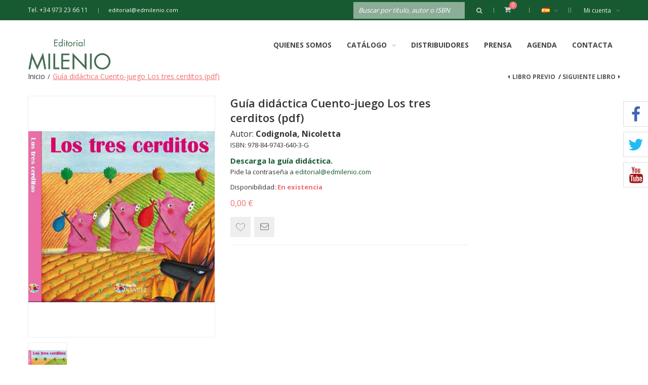

--- FILE ---
content_type: text/html; charset=UTF-8
request_url: https://www.edmilenio.com/esp/guia-didactica-cuento-juego-los-tres-cerditos-pdf.html
body_size: 17562
content:
<!DOCTYPE html>
<html xmlns="http://www.w3.org/1999/xhtml" xml:lang="es" lang="es">
<head>
<meta http-equiv="Content-Type" content="text/html; charset=utf-8" />
<title>Guía didáctica Cuento-juego Los tres cerditos (pdf)</title>
<meta name="description" content="Default Description" />
<meta name="keywords" content="Tienda online de libros, Comprar libros online, Edición de libros, Publicación de libros
" />
<meta name="robots" content="INDEX,FOLLOW" />
<meta name="viewport" content="width=device-width, initial-scale=1.0, user-scalable=no">
<link rel="icon" href="https://www.edmilenio.com/media/favicon/websites/2/favicon.ico" type="image/x-icon" />
<link rel="shortcut icon" href="https://www.edmilenio.com/media/favicon/websites/2/favicon.ico" type="image/x-icon" />
<!--[if lt IE 7]>
<script type="text/javascript">
//<![CDATA[
    var BLANK_URL = 'https://www.edmilenio.com/js/blank.html';
    var BLANK_IMG = 'https://www.edmilenio.com/js/spacer.gif';
//]]>
</script>
<![endif]-->
<link rel="stylesheet" type="text/css" href="https://www.edmilenio.com/js/calendar/calendar-win2k-1.css" />
<link rel="stylesheet" type="text/css" href="https://www.edmilenio.com/skin/frontend/tv_modern_package/tv_modern/themevast/plugin/css/jquery.fancybox.css" media="all" />
<link rel="stylesheet" type="text/css" href="https://www.edmilenio.com/skin/frontend/tv_modern_package/tv_modern/themevast/plugin/css/jquery.bxslider.css" media="all" />
<link rel="stylesheet" type="text/css" href="https://www.edmilenio.com/skin/frontend/tv_modern_package/tv_modern/bootstrap/bootstrap.css" media="all" />
<link rel="stylesheet" type="text/css" href="https://www.edmilenio.com/skin/frontend/tv_modern_package/tv_modern/bootstrap/bootstrap-theme.css" media="all" />
<link rel="stylesheet" type="text/css" href="https://www.edmilenio.com/skin/frontend/tv_modern_package/tv_modern/css/font-awesome.css" media="all" />
<link rel="stylesheet" type="text/css" href="https://www.edmilenio.com/skin/frontend/tv_modern_package/tv_modern/css/animate.css" media="all" />
<link rel="stylesheet" type="text/css" href="https://www.edmilenio.com/skin/frontend/tv_modern_package/tv_modern/css/styles.css" media="all" />
<link rel="stylesheet" type="text/css" href="https://www.edmilenio.com/skin/frontend/base/default/css/lightbox.css" media="all" />
<link rel="stylesheet" type="text/css" href="https://www.edmilenio.com/skin/frontend/base/default/css/widgets.css" media="all" />
<link rel="stylesheet" type="text/css" href="https://www.edmilenio.com/skin/frontend/tv_modern_package/tv_modern/themevast/ajaxcart/css/ajaxcart.css" media="all" />
<link rel="stylesheet" type="text/css" href="https://www.edmilenio.com/skin/frontend/tv_modern_package/tv_modern/themevast/blog/css/blog.css" media="all" />
<link rel="stylesheet" type="text/css" href="https://www.edmilenio.com/skin/frontend/tv_modern_package/tv_modern/themevast/megamenu/css/megamenu.css" media="all" />
<link rel="stylesheet" type="text/css" href="https://www.edmilenio.com/skin/frontend/tv_modern_package/tv_modern/themevast/megamenu/css/vmegamenu.css" media="all" />
<link rel="stylesheet" type="text/css" href="https://www.edmilenio.com/skin/frontend/base/default/valdecode/cookielaw/css/cookielaw.css" media="all" />
<link rel="stylesheet" type="text/css" href="https://www.edmilenio.com/skin/frontend/tv_modern_package/tv_modern/css/custom.css" media="all" />
<link rel="stylesheet" type="text/css" href="https://www.edmilenio.com/skin/frontend/tv_modern_package/tv_modern/themevast/cloudzoom/css/cloudzoom.css" media="all" />
<link rel="stylesheet" type="text/css" href="https://www.edmilenio.com/skin/frontend/tv_modern_package/tv_modern/css/print.css" media="print" />
<script type="text/javascript" src="https://www.edmilenio.com/js/prototype/prototype.js"></script>
<script type="text/javascript" src="https://www.edmilenio.com/js/lib/ccard.js"></script>
<script type="text/javascript" src="https://www.edmilenio.com/js/prototype/validation.js"></script>
<script type="text/javascript" src="https://www.edmilenio.com/js/scriptaculous/builder.js"></script>
<script type="text/javascript" src="https://www.edmilenio.com/js/scriptaculous/effects.js"></script>
<script type="text/javascript" src="https://www.edmilenio.com/js/scriptaculous/dragdrop.js"></script>
<script type="text/javascript" src="https://www.edmilenio.com/js/scriptaculous/controls.js"></script>
<script type="text/javascript" src="https://www.edmilenio.com/js/scriptaculous/slider.js"></script>
<script type="text/javascript" src="https://www.edmilenio.com/js/varien/js.js"></script>
<script type="text/javascript" src="https://www.edmilenio.com/js/varien/form.js"></script>
<script type="text/javascript" src="https://www.edmilenio.com/js/varien/menu.js"></script>
<script type="text/javascript" src="https://www.edmilenio.com/js/mage/translate.js"></script>
<script type="text/javascript" src="https://www.edmilenio.com/js/mage/cookies.js"></script>
<script type="text/javascript" src="https://www.edmilenio.com/js/themevast/jquery.min.js"></script>
<script type="text/javascript" src="https://www.edmilenio.com/js/themevast/noconflict.js"></script>
<script type="text/javascript" src="https://www.edmilenio.com/js/themevast/plugin/jquery.fancybox.pack.js"></script>
<script type="text/javascript" src="https://www.edmilenio.com/js/themevast/bootstrap/bootstrap.js"></script>
<script type="text/javascript" src="https://www.edmilenio.com/js/themevast/bootstrap/bootstrap-tooltip.js"></script>
<script type="text/javascript" src="https://www.edmilenio.com/js/themevast/themevast.js"></script>
<script type="text/javascript" src="https://www.edmilenio.com/js/thelema/honeypot.js"></script>
<script type="text/javascript" src="https://www.edmilenio.com/js/themevast/ajaxcart.js"></script>
<script type="text/javascript" src="https://www.edmilenio.com/js/themevast/plugin/jquery.bxslider.js"></script>
<script type="text/javascript" src="https://www.edmilenio.com/js/themevast/megamenu.js"></script>
<script type="text/javascript" src="https://www.edmilenio.com/js/themevast/lightbox.js"></script>
<script type="text/javascript" src="https://www.edmilenio.com/js/themevast/quickview.js"></script>
<script type="text/javascript" src="https://www.edmilenio.com/js/themevast/timer.js"></script>
<script type="text/javascript" src="https://www.edmilenio.com/js/varien/product.js"></script>
<script type="text/javascript" src="https://www.edmilenio.com/js/varien/configurable.js"></script>
<script type="text/javascript" src="https://www.edmilenio.com/js/calendar/calendar.js"></script>
<script type="text/javascript" src="https://www.edmilenio.com/js/calendar/calendar-setup.js"></script>
<script type="text/javascript" src="https://www.edmilenio.com/js/themevast/plugin/cloud-zoom.1.0.3.js"></script>
<script type="text/javascript" src="https://www.edmilenio.com/js/themevast/plugin/lightbox.js"></script>
<link href="https://www.edmilenio.com/esp/blog/rss/index/store_id/10/" title="Artículos de Prensa | Editorial MILENIO" rel="alternate" type="application/rss+xml" />
<link rel="canonical" href="https://www.edmilenio.com/esp/guia-didactica-cuento-juego-los-tres-cerditos-pdf.html" />
<!--[if lt IE 9]>
<link rel="stylesheet" type="text/css" href="https://www.edmilenio.com/skin/frontend/tv_modern_package/tv_modern/css/styles-ie.css" media="all" />
<script type="text/javascript" src="https://www.edmilenio.com/js/themevast/html5shiv.js"></script>
<script type="text/javascript" src="https://www.edmilenio.com/js/themevast/respond.min.js"></script>
<![endif]-->
<!--[if lt IE 7]>
<script type="text/javascript" src="https://www.edmilenio.com/js/lib/ds-sleight.js"></script>
<script type="text/javascript" src="https://www.edmilenio.com/skin/frontend/base/default/js/ie6.js"></script>
<![endif]-->
<link rel="stylesheet" type="text/css" href="https://www.edmilenio.com/skin/frontend/tv_modern_package/tv_modern/css/mobileresponsive.css" media="all" />

<script type="text/javascript">
//<![CDATA[
Mage.Cookies.path     = '/';
Mage.Cookies.domain   = '.www.edmilenio.com';
//]]>
</script>

<script type="text/javascript">
//<![CDATA[
optionalZipCountries = ["IE","PA","HK","MO"];
//]]>
</script>
            <!-- BEGIN GOOGLE UNIVERSAL ANALYTICS CODE -->
        <script type="text/javascript">
        //<![CDATA[
            (function(i,s,o,g,r,a,m){i['GoogleAnalyticsObject']=r;i[r]=i[r]||function(){
            (i[r].q=i[r].q||[]).push(arguments)},i[r].l=1*new Date();a=s.createElement(o),
            m=s.getElementsByTagName(o)[0];a.async=1;a.src=g;m.parentNode.insertBefore(a,m)
            })(window,document,'script','//www.google-analytics.com/analytics.js','ga');

            
ga('create', 'UA-87654142-1', 'auto');

ga('send', 'pageview');
            
        //]]>
        </script>
        <!-- END GOOGLE UNIVERSAL ANALYTICS CODE -->
    <script type="text/javascript">

    function initLightbox(){
        new Lightbox({
            fileLoadingImage: 'https://www.edmilenio.com/skin/frontend/tv_modern_package/tv_modern/themevast/cloudzoom/images/loading.gif',
            fileBottomNavCloseImage: 'https://www.edmilenio.com/skin/frontend/tv_modern_package/tv_modern/themevast/cloudzoom/images/closelabel.gif',
            overlayOpacity: 0.8,   // controls transparency of shadow overlay
            animate: true,         // toggles resizing animations
            resizeSpeed: 7,        // controls the speed of the image resizing animations (1=slowest and 10=fastest)
            borderSize: 10,
            // When grouping images this is used to write: Image # of #.
            // Change it for non-english localization
            labelImage: "Image",
            labelOf: "of"
        });
    }


    if (Prototype.Browser.IE) {
        Event.observe(window, 'load', function(){ //KB927917 fix
            initLightbox();
        });
    } else {
        document.observe("dom:loaded", function(){
            initLightbox();
        });
    }
</script>
<script type="text/javascript">//<![CDATA[
        var Translator = new Translate({"Please select an option.":"Por favor, seleccione una opci\u00f3n.","This is a required field.":"Campo requerido.","Please enter a valid number in this field.":"Por favor, escriba un n\u00famero v\u00e1lido en este campo.","Please use letters only (a-z or A-Z) in this field.":"Por favor, utilice s\u00f3lo letras (a-z \u00f3 A-Z) en este campo.","Please use only letters (a-z), numbers (0-9) or underscore(_) in this field, first character should be a letter.":"Por favor, use s\u00f3lo letras (a-z), n\u00fameros (0-9) o guiones bajos(_) en este campo. El primer car\u00e1cter debe ser una letra.","Please enter a valid phone number. For example (123) 456-7890 or 123-456-7890.":"Por favor, escriba un n\u00famero de tel\u00e9fono v\u00e1lido.","Please enter a valid date.":"Por favor, escriba una fecha v\u00e1lida.","Please enter a valid email address. For example johndoe@domain.com.":"Por favor, escriba una direcci\u00f3n de correo v\u00e1lida. Por ejemplo perez@dominio.com","Please enter 6 or more characters. Leading or trailing spaces will be ignored.":"Por favor, escriba 6 o m\u00e1s caracteres. Los espacios al principio y al final ser\u00e1n ignorados.","Please make sure your passwords match.":"Aseg\u00farese de que sus contrase\u00f1as coinciden.","Please enter a valid URL. For example http:\/\/www.example.com or www.example.com":"Por favor, escriba una URL v\u00e1lida. Por ejemplo http:\/\/www.ejemplo.com o www.ejemplo.com","Please enter a valid social security number. For example 123-45-6789.":"Por favor, escriba un n\u00famero v\u00e1lido de seguridad social.","Please enter a valid zip code. For example 90602 or 90602-1234.":"Por favor, escriba un c\u00f3digo postal v\u00e1lido.","Please enter a valid zip code.":"Por favor, escriba un c\u00f3digo postal v\u00e1lido.","Please use this date format: dd\/mm\/yyyy. For example 17\/03\/2006 for the 17th of March, 2006.":"Por favor, use este formato de fecha: dd\/mm\/aaaa. Por ejemplo, 17\/03\/2006 para 17 de marzo de 2006.","Please enter a valid $ amount. For example $100.00.":"Por favor, escriba un importe v\u00e1lido.","Please select one of the above options.":"Por favor, seleccione una de las opciones arriba.","Please select one of the options.":"Por favor, seleccione una de las opciones.","Please select State\/Province.":"Por favor, seleccione Estado\/Provincia","Please enter a number greater than 0 in this field.":"Por favor, escriba un n\u00famero mayor que 0 en este campo.","Please enter a valid credit card number.":"Por favor, escriba un n\u00famero de tarjeta de cr\u00e9dito v\u00e1lido.","Please wait, loading...":"Por favor, espere. Cargando...","Complete":"Completa","Add Products":"A\u00f1adir productos","Please choose to register or to checkout as a guest":"Por favor, elija registrarse o comprar como invitado","Please specify payment method.":"Por favor, especifique forma de pago.","Add to Cart":"Comprar","In Stock":"En existencia","Out of Stock":"Fuera de existencia"});
        //]]></script>
<link href='https://fonts.googleapis.com/css?family=Open+Sans:400,300,600,700' rel='stylesheet' type='text/css'>
<script>(function(d, s, id) {
  var js, fjs = d.getElementsByTagName(s)[0];
  if (d.getElementById(id)) return;
  js = d.createElement(s); js.id = id;
  js.src = "//connect.facebook.net/en_Us/sdk.js#xfbml=1&version=v2.4";
  fjs.parentNode.insertBefore(js, fjs);
}(document, 'script', 'facebook-jssdk'));</script>
</head>
<body class=" catalog-product-view catalog-product-view product-guia-didactica-cuento-juego-los-tres-cerditos-pdf">
<div class="wrapper">
        <noscript>
        <div class="global-site-notice noscript">
            <div class="notice-inner">
                <p>
                    <strong>JavaScript seems to be disabled in your browser.</strong><br />
                    You must have JavaScript enabled in your browser to utilize the functionality of this website.                </p>
            </div>
        </div>
    </noscript>
    <div class="page">
        
<header class="header-wrapper">
        <div class="header-quick-access">
        <div class="container">
            <div class="container-inner">
                <div class="quick-access">
                    <p class="welcome-msg">Tel. +34 973 23 66 11 </p>
                    <p class="hotline"><a href="mailto:editorial@edmilenio.com">editorial@edmilenio.com</a></p>                    <div class="header-toplinks">
                        <label class="my-account">Mi cuenta<i class="fa fa-angle-down"></i></label>
                        <ul class="links">
                        <li class="first" ><a href="https://www.edmilenio.com/esp/customer/account/" title="Mi cuenta" >Mi cuenta</a></li>
                                <li ><a href="https://www.edmilenio.com/esp/wishlist/" title="Mis deseados" >Mis deseados</a></li>
                                <li ><a href="https://www.edmilenio.com/esp/checkout/cart/" title="Mi compra" class="top-link-cart">Mi compra</a></li>
                                <li ><a href="https://www.edmilenio.com/esp/checkout/" title="Realizar Pedido" class="top-link-checkout">Realizar Pedido</a></li>
                                <li class=" last" ><a href="https://www.edmilenio.com/esp/customer/account/login/" title="Iniciar sesión" >Iniciar sesión</a></li>
                                                        <!--<li class="login-register">
                    <a href="" title=""></a>
                    </li>-->
                    </ul>
                    </div>
                    <div class="header-currency">
                                            </div>
                    <div class="header-language">
                        <div class="form-language"> 
			<div class="select-language">
		<a class="level-0" style="background-image:url('https://www.edmilenio.com/skin/frontend/base/default/images/flags/esp.png');" href="https://www.edmilenio.com/esp/guia-didactica-cuento-juego-los-tres-cerditos-pdf.html?___from_store=esp" >Español<i class="fa fa-angle-down"></i></a>
		 <ul class="sub-lang scale-zoom">
						    			    <li><a style="background-image:url('https://www.edmilenio.com/skin/frontend/base/default/images/flags/esp.png');" class="esp" href="https://www.edmilenio.com/esp/guia-didactica-cuento-juego-los-tres-cerditos-pdf.html?___from_store=esp" >Español</a></li>
						    			    <li><a style="background-image:url('https://www.edmilenio.com/skin/frontend/base/default/images/flags/eng.png');" class="eng" href="https://www.edmilenio.com/eng/guia-didactica-cuento-juego-los-tres-cerditos-pdf.html?___from_store=esp" >English</a></li>
				    </ul>
	</div>
					   
</div>
                    </div>
                    <div class="header-cart-mini">
                        <div class="topcart-mini-container">
                            <div id ="mini_cart_block">
    <div class="block-cart mini_cart_ajax">
            <div class="block-cart">
                                <div class="cart-mini-title">
                    <a class="shopping-cart" href="https://www.edmilenio.com/esp/checkout/cart/">
            
                    <span class="cart-count">0 </span>
                   
                   <span class="arrows"></span>
                    </a>
                </div>
                <div class="top-cart-content">
                                                                <p class="empty">No tiene artículos en su carrito de compras.</p>
                                        <div class="top-subtotal">Subtotal: <span class="price">0,00 €</span></div>
                                    </div>
            </div>

    </div>
</div>
<script type="text/javascript">
    var ajaxCartCfg = {
        'removeConfirm' : 'Are you sure you would like to remove this item ?',
    };
</script>
                        </div>
                    </div>
                    <form id="search_mini_form" action="https://www.edmilenio.com/esp/catalogsearch/result/" method="get">
    <div class="form-search">
        <label for="search">Search:</label>
        <input id="search" type="text" name="q" value="" class="input-text"/>
        <button type="submit" title="Buscar" class="button"><span><span><i class="fa fa-search"></i></span></span></button>
        <div id="search_autocomplete" class="search-autocomplete"></div>
        <script type="text/javascript">
        //<![CDATA[
            var searchForm = new Varien.searchForm('search_mini_form', 'search', 'Buscar por título, autor o ISBN');
            searchForm.initAutocomplete('https://www.edmilenio.com/esp/catalogsearch/ajax/suggest/', 'search_autocomplete');
        //]]>
        </script>
    </div>
</form>
                </div>
            </div>
        </div>
    </div>
    <div class="header">
        <div class="container">
            <div class="container-inner">
                <div class="page-header-content">
                    <div class="header-left-logo">
                                                <a href="https://www.edmilenio.com/esp/" title="Editorial Milenio" class="logo"><strong>Editorial Milenio</strong><img src="https://www.edmilenio.com/skin/frontend/tv_modern_package/tv_modern/images/logo_milenio.png" alt="Editorial Milenio" /></a>
                                            </div>
                    

<nav class="nav-container">

        
            <div class="nav-mobilemenu-container visible-xs">
                <div class="navbar">
                        <div id="navbar-inner" class="navbar-inner navbar-inactive">
                                <div class="menu-mobile">
                                    <a class="btn btn-navbar navbar-toggle">
                                            <span class="icon-bar"></span>
                                            <span class="icon-bar"></span>
                                            <span class="icon-bar"></span>
                                    </a>
                                    <span class="brand navbar-brand">Menu</span>
                                </div>
                                <ul id="nav-mobilemenu" class="mobilemenu nav-collapse collapse">
                                        <li class="level0 nav-1 level-top first">
<a href="https://www.edmilenio.com/esp/milenio.html" class="level-top">
<span>Quienes somos</span>
</a>
</li><li class="level0 nav-2 level-top last parent">
<a href="https://www.edmilenio.com/esp/cataleg.html" class="level-top">
<span>Catálogo</span>
</a>
<ul class="level0">
<li class="level1 nav-2-1 first parent">
<a href="https://www.edmilenio.com/esp/cataleg/col-leccions.html">
<span>Categorías</span>
</a>
<ul class="level1">
<li class="level2 nav-2-1-1 first parent">
<a href="https://www.edmilenio.com/esp/cataleg/col-leccions/assaig.html">
<span>Ensayo</span>
</a>
<ul class="level2">
<li class="level3 nav-2-1-1-1 first">
<a href="https://www.edmilenio.com/esp/cataleg/col-leccions/assaig/ensayo.html">
<span>Ensayo</span>
</a>
</li><li class="level3 nav-2-1-1-2">
<a href="https://www.edmilenio.com/esp/cataleg/col-leccions/assaig/aula-de-salud.html">
<span>Aula de salud</span>
</a>
</li><li class="level3 nav-2-1-1-3 last">
<a href="https://www.edmilenio.com/esp/cataleg/col-leccions/assaig/la-guspira.html">
<span>La Guspira</span>
</a>
</li>
</ul>
</li><li class="level2 nav-2-1-2 parent">
<a href="https://www.edmilenio.com/esp/cataleg/col-leccions/historia.html">
<span>Historia</span>
</a>
<ul class="level2">
<li class="level3 nav-2-1-2-4 first">
<a href="https://www.edmilenio.com/esp/cataleg/col-leccions/historia/beca-ernest-lluch.html">
<span>Beca Ernest Lluch</span>
</a>
</li><li class="level3 nav-2-1-2-5">
<a href="https://www.edmilenio.com/esp/cataleg/col-leccions/historia/diversia-cat.html">
<span>Divèrsia.cat</span>
</a>
</li><li class="level3 nav-2-1-2-6">
<a href="https://www.edmilenio.com/esp/cataleg/col-leccions/historia/alfa.html">
<span>Alfa</span>
</a>
</li><li class="level3 nav-2-1-2-7">
<a href="https://www.edmilenio.com/esp/cataleg/col-leccions/historia/actas.html">
<span>Actas</span>
</a>
</li><li class="level3 nav-2-1-2-8">
<a href="https://www.edmilenio.com/esp/cataleg/col-leccions/historia/biblioteca-de-los-pirineos.html">
<span>Biblioteca de los Pirineos</span>
</a>
</li><li class="level3 nav-2-1-2-9">
<a href="https://www.edmilenio.com/esp/cataleg/col-leccions/historia/crisis-en-la-edad-media.html">
<span>Crisis en la Edad Media</span>
</a>
</li><li class="level3 nav-2-1-2-10">
<a href="https://www.edmilenio.com/esp/cataleg/col-leccions/historia/hispania.html">
<span>Hispania</span>
</a>
</li><li class="level3 nav-2-1-2-11">
<a href="https://www.edmilenio.com/esp/cataleg/col-leccions/historia/historia-del-humor-grafico.html">
<span>Historia del humor gráfico</span>
</a>
</li><li class="level3 nav-2-1-2-12 last">
<a href="https://www.edmilenio.com/esp/cataleg/col-leccions/historia/estudis-del-renaixement.html">
<span>Estudis del Renaixement</span>
</a>
</li>
</ul>
</li><li class="level2 nav-2-1-3 parent">
<a href="https://www.edmilenio.com/esp/cataleg/col-leccions/llibre-grafic.html">
<span>Libro gráfico</span>
</a>
<ul class="level2">
<li class="level3 nav-2-1-3-13 first">
<a href="https://www.edmilenio.com/esp/cataleg/col-leccions/llibre-grafic/vision.html">
<span>Visión</span>
</a>
</li><li class="level3 nav-2-1-3-14">
<a href="https://www.edmilenio.com/esp/cataleg/col-leccions/llibre-grafic/calendaris.html">
<span>Calendaris</span>
</a>
</li><li class="level3 nav-2-1-3-15">
<a href="https://www.edmilenio.com/esp/cataleg/col-leccions/llibre-grafic/doble-tinta.html">
<span>Doble Tinta</span>
</a>
</li><li class="level3 nav-2-1-3-16 last">
<a href="https://www.edmilenio.com/esp/cataleg/col-leccions/llibre-grafic/doble-tinta-milenio.html">
<span>Doble Tinta Milenio</span>
</a>
</li>
</ul>
</li><li class="level2 nav-2-1-4 parent">
<a href="https://www.edmilenio.com/esp/cataleg/col-leccions/monografies.html">
<span>Monografías</span>
</a>
<ul class="level2">
<li class="level3 nav-2-1-4-17 first">
<a href="https://www.edmilenio.com/esp/cataleg/col-leccions/monografies/monografies.html">
<span>Monografies</span>
</a>
</li><li class="level3 nav-2-1-4-18">
<a href="https://www.edmilenio.com/esp/cataleg/col-leccions/monografies/testimonios.html">
<span>Testimonios</span>
</a>
</li><li class="level3 nav-2-1-4-19 last">
<a href="https://www.edmilenio.com/esp/cataleg/col-leccions/monografies/varia.html">
<span>Varia</span>
</a>
</li>
</ul>
</li><li class="level2 nav-2-1-5 parent">
<a href="https://www.edmilenio.com/esp/cataleg/col-leccions/narrativa.html">
<span>Narrativa</span>
</a>
<ul class="level2">
<li class="level3 nav-2-1-5-20 first">
<a href="https://www.edmilenio.com/esp/cataleg/col-leccions/narrativa/lo-marraco-negre.html">
<span>Lo Marraco Negre</span>
</a>
</li><li class="level3 nav-2-1-5-21">
<a href="https://www.edmilenio.com/esp/cataleg/col-leccions/narrativa/serie-narrativa.html">
<span>Narrativa</span>
</a>
</li><li class="level3 nav-2-1-5-22">
<a href="https://www.edmilenio.com/esp/cataleg/col-leccions/narrativa/arkhana.html">
<span>Arkhana</span>
</a>
</li><li class="level3 nav-2-1-5-23">
<a href="https://www.edmilenio.com/esp/cataleg/col-leccions/narrativa/marrajo.html">
<span>Marrajo</span>
</a>
</li><li class="level3 nav-2-1-5-24 last">
<a href="https://www.edmilenio.com/esp/cataleg/col-leccions/narrativa/relatos.html">
<span>Relatos</span>
</a>
</li>
</ul>
</li><li class="level2 nav-2-1-6 parent">
<a href="https://www.edmilenio.com/esp/cataleg/col-leccions/humanitats.html">
<span>Humanidades</span>
</a>
<ul class="level2">
<li class="level3 nav-2-1-6-25 first">
<a href="https://www.edmilenio.com/esp/cataleg/col-leccions/humanitats/psyche-y-ethos.html">
<span>Psiche y Ethos</span>
</a>
</li><li class="level3 nav-2-1-6-26">
<a href="https://www.edmilenio.com/esp/cataleg/col-leccions/humanitats/holistica.html">
<span>Holística</span>
</a>
</li><li class="level3 nav-2-1-6-27">
<a href="https://www.edmilenio.com/esp/cataleg/col-leccions/humanitats/humor.html">
<span>Humor</span>
</a>
</li><li class="level3 nav-2-1-6-28">
<a href="https://www.edmilenio.com/esp/cataleg/col-leccions/humanitats/revista-de-geografia.html">
<span>Revista de Geografía</span>
</a>
</li><li class="level3 nav-2-1-6-29">
<a href="https://www.edmilenio.com/esp/cataleg/col-leccions/humanitats/minor.html">
<span>Minor</span>
</a>
</li><li class="level3 nav-2-1-6-30 last">
<a href="https://www.edmilenio.com/esp/cataleg/col-leccions/humanitats/toponimia-de-la-ribagorza.html">
<span>Toponimia de la Ribagorza</span>
</a>
</li>
</ul>
</li><li class="level2 nav-2-1-7">
<a href="https://www.edmilenio.com/esp/cataleg/col-leccions/poesia-13.html">
<span>Poesía</span>
</a>
</li><li class="level2 nav-2-1-8 parent">
<a href="https://www.edmilenio.com/esp/cataleg/col-leccions/cine.html">
<span>Cine</span>
</a>
<ul class="level2">
<li class="level3 nav-2-1-8-31 first last">
<a href="https://www.edmilenio.com/esp/cataleg/col-leccions/cine/cine.html">
<span>Cine</span>
</a>
</li>
</ul>
</li><li class="level2 nav-2-1-9 parent">
<a href="https://www.edmilenio.com/esp/cataleg/col-leccions/creixement-personal.html">
<span>Crecimiento personal</span>
</a>
<ul class="level2">
<li class="level3 nav-2-1-9-32 first">
<a href="https://www.edmilenio.com/esp/cataleg/col-leccions/creixement-personal/biblioteca-torralba.html">
<span>Biblioteca Torralba</span>
</a>
</li><li class="level3 nav-2-1-9-33">
<a href="https://www.edmilenio.com/esp/cataleg/col-leccions/creixement-personal/estilos.html">
<span>Estilos</span>
</a>
</li><li class="level3 nav-2-1-9-34">
<a href="https://www.edmilenio.com/esp/cataleg/col-leccions/creixement-personal/la-voz-del-experto.html">
<span>La voz del experto</span>
</a>
</li><li class="level3 nav-2-1-9-35 last">
<a href="https://www.edmilenio.com/esp/cataleg/col-leccions/creixement-personal/liderazgo-contemporaneo.html">
<span>Liderazgo Contemporáneo</span>
</a>
</li>
</ul>
</li><li class="level2 nav-2-1-10 parent">
<a href="https://www.edmilenio.com/esp/cataleg/col-leccions/lope-de-vega.html">
<span>Teatro</span>
</a>
<ul class="level2">
<li class="level3 nav-2-1-10-36 first">
<a href="https://www.edmilenio.com/esp/cataleg/col-leccions/lope-de-vega/comedias.html">
<span>Comedias Lope de Vega</span>
</a>
</li><li class="level3 nav-2-1-10-37">
<a href="https://www.edmilenio.com/esp/cataleg/col-leccions/lope-de-vega/anuario.html">
<span>Anuario Lope de Vega</span>
</a>
</li><li class="level3 nav-2-1-10-38 last">
<a href="https://www.edmilenio.com/esp/cataleg/col-leccions/lope-de-vega/teatre.html">
<span>Teatro</span>
</a>
</li>
</ul>
</li><li class="level2 nav-2-1-11 parent">
<a href="https://www.edmilenio.com/esp/cataleg/col-leccions/musica.html">
<span>Música</span>
</a>
<ul class="level2">
<li class="level3 nav-2-1-11-39 first">
<a href="https://www.edmilenio.com/esp/cataleg/col-leccions/musica/musica.html">
<span>Música</span>
</a>
</li><li class="level3 nav-2-1-11-40">
<a href="https://www.edmilenio.com/esp/cataleg/col-leccions/musica/musica-vinilomania.html">
<span>Música / Vinilomanía</span>
</a>
</li><li class="level3 nav-2-1-11-41 last">
<a href="https://www.edmilenio.com/esp/cataleg/col-leccions/musica/ensayo-musica.html">
<span>Ensayo música</span>
</a>
</li>
</ul>
</li><li class="level2 nav-2-1-12 parent">
<a href="https://www.edmilenio.com/esp/cataleg/col-leccions/cocina.html">
<span>Cocina</span>
</a>
<ul class="level2">
<li class="level3 nav-2-1-12-42 first">
<a href="https://www.edmilenio.com/esp/cataleg/col-leccions/cocina/sabores.html">
<span>Sabores</span>
</a>
</li><li class="level3 nav-2-1-12-43 last">
<a href="https://www.edmilenio.com/esp/cataleg/col-leccions/cocina/sabores-varia.html">
<span>Sabores / Varia</span>
</a>
</li>
</ul>
</li><li class="level2 nav-2-1-13 last parent">
<a href="https://www.edmilenio.com/esp/cataleg/col-leccions/educacion.html">
<span>Educación</span>
</a>
<ul class="level2">
<li class="level3 nav-2-1-13-44 first">
<a href="https://www.edmilenio.com/esp/cataleg/col-leccions/educacion/materiales-para-la-biblioteca-publica.html">
<span>Materiales para la biblioteca pública</span>
</a>
</li><li class="level3 nav-2-1-13-45">
<a href="https://www.edmilenio.com/esp/cataleg/col-leccions/educacion/mediterraneo.html">
<span>Mediterráneo</span>
</a>
</li><li class="level3 nav-2-1-13-46">
<a href="https://www.edmilenio.com/esp/cataleg/col-leccions/educacion/serie-instrumentos.html">
<span>Serie Instrumentos</span>
</a>
</li><li class="level3 nav-2-1-13-47">
<a href="https://www.edmilenio.com/esp/cataleg/col-leccions/educacion/serie-estudios.html">
<span>Serie Estudios</span>
</a>
</li><li class="level3 nav-2-1-13-48 last">
<a href="https://www.edmilenio.com/esp/cataleg/col-leccions/educacion/serie-materiales.html">
<span>Serie Materiales</span>
</a>
</li>
</ul>
</li>
</ul>
</li><li class="level1 nav-2-2 parent">
<a href="https://www.edmilenio.com/esp/cataleg/infantil-i-juvenil.html">
<span>Infantil y Juvenil</span>
</a>
<ul class="level1">
<li class="level2 nav-2-2-14 first">
<a href="https://www.edmilenio.com/esp/cataleg/infantil-i-juvenil/petit-nandibu.html">
<span>Pequeño Nandibú</span>
</a>
</li><li class="level2 nav-2-2-15">
<a href="https://www.edmilenio.com/esp/cataleg/infantil-i-juvenil/nandibu-6-anys.html">
<span>Nandibú +6 años</span>
</a>
</li><li class="level2 nav-2-2-16">
<a href="https://www.edmilenio.com/esp/cataleg/infantil-i-juvenil/nandibu-8-anys.html">
<span>Nandibú +8 años</span>
</a>
</li><li class="level2 nav-2-2-17">
<a href="https://www.edmilenio.com/esp/cataleg/infantil-i-juvenil/nandibu-10-anys.html">
<span>Nandibú +10 años</span>
</a>
</li><li class="level2 nav-2-2-18">
<a href="https://www.edmilenio.com/esp/cataleg/infantil-i-juvenil/nandibu-jove.html">
<span>Nandibú Joven</span>
</a>
</li><li class="level2 nav-2-2-19">
<a href="https://www.edmilenio.com/esp/cataleg/infantil-i-juvenil/nandibu-singular.html">
<span>Nandibú Singular</span>
</a>
</li><li class="level2 nav-2-2-20">
<a href="https://www.edmilenio.com/esp/cataleg/infantil-i-juvenil/album-nandibu.html">
<span>Álbumes Nandibú</span>
</a>
</li><li class="level2 nav-2-2-21">
<a href="https://www.edmilenio.com/esp/cataleg/infantil-i-juvenil/nandibu-deixeu-que-em-presenti.html">
<span>Nandibú - Dejen que...</span>
</a>
</li><li class="level2 nav-2-2-22">
<a href="https://www.edmilenio.com/esp/cataleg/infantil-i-juvenil/nandibu-historietes.html">
<span>Nandibú Historietas</span>
</a>
</li><li class="level2 nav-2-2-23">
<a href="https://www.edmilenio.com/esp/cataleg/infantil-i-juvenil/nandibu-horitzons.html">
<span>Nandibú Horizontes</span>
</a>
</li><li class="level2 nav-2-2-24">
<a href="https://www.edmilenio.com/esp/cataleg/infantil-i-juvenil/guia-didactica.html">
<span>Guías didácticas</span>
</a>
</li><li class="level2 nav-2-2-25 last">
<a href="https://www.edmilenio.com/esp/cataleg/infantil-i-juvenil/nandibu-zeta.html">
<span>Nandibú Zeta</span>
</a>
</li>
</ul>
</li><li class="level1 nav-2-3 parent">
<a href="https://www.edmilenio.com/esp/cataleg/llibres-electronics.html">
<span>Libros electrónicos</span>
</a>
<ul class="level1">
<li class="level2 nav-2-3-26 first parent">
<a href="https://www.edmilenio.com/esp/cataleg/llibres-electronics/assaig.html">
<span>Ensayo</span>
</a>
<ul class="level2">
<li class="level3 nav-2-3-26-49 first">
<a href="https://www.edmilenio.com/esp/cataleg/llibres-electronics/assaig/argent-viu.html">
<span>Argent Viu</span>
</a>
</li><li class="level3 nav-2-3-26-50">
<a href="https://www.edmilenio.com/esp/cataleg/llibres-electronics/assaig/biblioteca-de-politica-cultural.html">
<span>Biblioteca de política cultural</span>
</a>
</li><li class="level3 nav-2-3-26-51">
<a href="https://www.edmilenio.com/esp/cataleg/llibres-electronics/assaig/espiritualitats.html">
<span>Espiritualitats</span>
</a>
</li><li class="level3 nav-2-3-26-52">
<a href="https://www.edmilenio.com/esp/cataleg/llibres-electronics/assaig/noviolencia-i-lluita-per-la-pau.html">
<span>Noviolència i lluita per la pau</span>
</a>
</li><li class="level3 nav-2-3-26-53 last">
<a href="https://www.edmilenio.com/esp/cataleg/llibres-electronics/assaig/ensayo.html">
<span>Ensayo</span>
</a>
</li>
</ul>
</li><li class="level2 nav-2-3-27">
<a href="https://www.edmilenio.com/esp/cataleg/llibres-electronics/biblioteca-francesc-torralba.html">
<span>Biblioteca Francesc Torralba</span>
</a>
</li><li class="level2 nav-2-3-28 parent">
<a href="https://www.edmilenio.com/esp/cataleg/llibres-electronics/cultura-popular.html">
<span>Cultura popular</span>
</a>
<ul class="level2">
<li class="level3 nav-2-3-28-54 first">
<a href="https://www.edmilenio.com/esp/cataleg/llibres-electronics/cultura-popular/devocions-marianes-populars.html">
<span>Devocions marianes populars</span>
</a>
</li><li class="level3 nav-2-3-28-55">
<a href="https://www.edmilenio.com/esp/cataleg/llibres-electronics/cultura-popular/fets-costums-i-llegendes.html">
<span>Fets, costums i llegendes</span>
</a>
</li><li class="level3 nav-2-3-28-56 last">
<a href="https://www.edmilenio.com/esp/cataleg/llibres-electronics/cultura-popular/toponimia-de-la-ribagorca.html">
<span>Toponímia de la Ribagorça</span>
</a>
</li>
</ul>
</li><li class="level2 nav-2-3-29 parent">
<a href="https://www.edmilenio.com/esp/cataleg/llibres-electronics/ensenyament.html">
<span>Enseñanza</span>
</a>
<ul class="level2">
<li class="level3 nav-2-3-29-57 first last">
<a href="https://www.edmilenio.com/esp/cataleg/llibres-electronics/ensenyament/eso.html">
<span>ESO</span>
</a>
</li>
</ul>
</li><li class="level2 nav-2-3-30 parent">
<a href="https://www.edmilenio.com/esp/cataleg/llibres-electronics/estudis.html">
<span>Estudios</span>
</a>
<ul class="level2">
<li class="level3 nav-2-3-30-58 first">
<a href="https://www.edmilenio.com/esp/cataleg/llibres-electronics/estudis/biografies-fcri.html">
<span>Biografies FCRI</span>
</a>
</li><li class="level3 nav-2-3-30-59">
<a href="https://www.edmilenio.com/esp/cataleg/llibres-electronics/estudis/el-fil-d-ariadna.html">
<span>El Fil d'Ariadna</span>
</a>
</li><li class="level3 nav-2-3-30-60">
<a href="https://www.edmilenio.com/esp/cataleg/llibres-electronics/estudis/els-anys-que-venen.html">
<span>Els anys que vénen</span>
</a>
</li><li class="level3 nav-2-3-30-61">
<a href="https://www.edmilenio.com/esp/cataleg/llibres-electronics/estudis/materials-per-a-la-biblioteca-publica.html">
<span>Materials per a la biblioteca pública</span>
</a>
</li><li class="level3 nav-2-3-30-62">
<a href="https://www.edmilenio.com/esp/cataleg/llibres-electronics/estudis/retalls.html">
<span>Retalls</span>
</a>
</li><li class="level3 nav-2-3-30-63 last">
<a href="https://www.edmilenio.com/esp/cataleg/llibres-electronics/estudis/serie-estudis.html">
<span>Sèrie Estudis</span>
</a>
</li>
</ul>
</li><li class="level2 nav-2-3-31 parent">
<a href="https://www.edmilenio.com/esp/cataleg/llibres-electronics/historia.html">
<span>Historia</span>
</a>
<ul class="level2">
<li class="level3 nav-2-3-31-64 first">
<a href="https://www.edmilenio.com/esp/cataleg/llibres-electronics/historia/arrels-cristianes.html">
<span>Arrels Cristianes</span>
</a>
</li><li class="level3 nav-2-3-31-65">
<a href="https://www.edmilenio.com/esp/cataleg/llibres-electronics/historia/aurembiaix-d-urgell.html">
<span>Aurembiaix d'Urgell</span>
</a>
</li><li class="level3 nav-2-3-31-66">
<a href="https://www.edmilenio.com/esp/cataleg/llibres-electronics/historia/aurembiaix-d-urgell-serie-agira.html">
<span>Aurembiaix d'Urgell. Sèrie Àgira</span>
</a>
</li><li class="level3 nav-2-3-31-67">
<a href="https://www.edmilenio.com/esp/cataleg/llibres-electronics/historia/beca-ernest-lluch.html">
<span>Beca Ernest Lluch</span>
</a>
</li><li class="level3 nav-2-3-31-68">
<a href="https://www.edmilenio.com/esp/cataleg/llibres-electronics/historia/biblioteca-d-historia-de-catalunya.html">
<span>Biblioteca d'Història de Catalunya</span>
</a>
</li><li class="level3 nav-2-3-31-69">
<a href="https://www.edmilenio.com/esp/cataleg/llibres-electronics/historia/els-ordes-militars.html">
<span>Els ordes militars</span>
</a>
</li><li class="level3 nav-2-3-31-70">
<a href="https://www.edmilenio.com/esp/cataleg/llibres-electronics/historia/guimet.html">
<span>Guimet</span>
</a>
</li><li class="level3 nav-2-3-31-71">
<a href="https://www.edmilenio.com/esp/cataleg/llibres-electronics/historia/historia-de-lleida.html">
<span>Història de Lleida</span>
</a>
</li><li class="level3 nav-2-3-31-72">
<a href="https://www.edmilenio.com/esp/cataleg/llibres-electronics/historia/historia-de-tarragona.html">
<span>Història de Tarragona</span>
</a>
</li><li class="level3 nav-2-3-31-73">
<a href="https://www.edmilenio.com/esp/cataleg/llibres-electronics/historia/historia-monografies.html">
<span>Història. Monografies</span>
</a>
</li><li class="level3 nav-2-3-31-74">
<a href="https://www.edmilenio.com/esp/cataleg/llibres-electronics/historia/la-gramalla.html">
<span>La Gramalla</span>
</a>
</li><li class="level3 nav-2-3-31-75">
<a href="https://www.edmilenio.com/esp/cataleg/llibres-electronics/historia/la-maleta-de-l-exili.html">
<span>La Maleta de l'Exili</span>
</a>
</li><li class="level3 nav-2-3-31-76">
<a href="https://www.edmilenio.com/esp/cataleg/llibres-electronics/historia/miralls.html">
<span>Miralls</span>
</a>
</li><li class="level3 nav-2-3-31-77">
<a href="https://www.edmilenio.com/esp/cataleg/llibres-electronics/historia/pallars.html">
<span>Pallars</span>
</a>
</li><li class="level3 nav-2-3-31-78">
<a href="https://www.edmilenio.com/esp/cataleg/llibres-electronics/historia/ripacurtia.html">
<span>Ripacurtia</span>
</a>
</li><li class="level3 nav-2-3-31-79">
<a href="https://www.edmilenio.com/esp/cataleg/llibres-electronics/historia/seminari.html">
<span>Seminari</span>
</a>
</li><li class="level3 nav-2-3-31-80">
<a href="https://www.edmilenio.com/esp/cataleg/llibres-electronics/historia/seminari-serie-catalonia.html">
<span>Seminari. Sèrie Catalònia</span>
</a>
</li><li class="level3 nav-2-3-31-81">
<a href="https://www.edmilenio.com/esp/cataleg/llibres-electronics/historia/treballs-d-investigacio.html">
<span>Treballs d'investigació</span>
</a>
</li><li class="level3 nav-2-3-31-82">
<a href="https://www.edmilenio.com/esp/cataleg/llibres-electronics/historia/verum-et-pulchrum-medium-aevum.html">
<span>Verum et Pulchrum Medium Aevum</span>
</a>
</li><li class="level3 nav-2-3-31-83 last">
<a href="https://www.edmilenio.com/esp/cataleg/llibres-electronics/historia/monografies.html">
<span>Monografies</span>
</a>
</li>
</ul>
</li><li class="level2 nav-2-3-32 parent">
<a href="https://www.edmilenio.com/esp/cataleg/llibres-electronics/llibre-grafic.html">
<span>Libro gráfico</span>
</a>
<ul class="level2">
<li class="level3 nav-2-3-32-84 first">
<a href="https://www.edmilenio.com/esp/cataleg/llibres-electronics/llibre-grafic/dialegs.html">
<span>Diàlegs</span>
</a>
</li><li class="level3 nav-2-3-32-85 last">
<a href="https://www.edmilenio.com/esp/cataleg/llibres-electronics/llibre-grafic/visio.html">
<span>Visió</span>
</a>
</li>
</ul>
</li><li class="level2 nav-2-3-33 parent">
<a href="https://www.edmilenio.com/esp/cataleg/llibres-electronics/llibre-practic.html">
<span>Libro práctico</span>
</a>
<ul class="level2">
<li class="level3 nav-2-3-33-86 first">
<a href="https://www.edmilenio.com/esp/cataleg/llibres-electronics/llibre-practic/catxipanda.html">
<span>Catxipanda</span>
</a>
</li><li class="level3 nav-2-3-33-87">
<a href="https://www.edmilenio.com/esp/cataleg/llibres-electronics/llibre-practic/l-expert.html">
<span>L'expert</span>
</a>
</li><li class="level3 nav-2-3-33-88">
<a href="https://www.edmilenio.com/esp/cataleg/llibres-electronics/llibre-practic/memoria-historica.html">
<span>Memòria històrica</span>
</a>
</li><li class="level3 nav-2-3-33-89">
<a href="https://www.edmilenio.com/esp/cataleg/llibres-electronics/llibre-practic/trajectes.html">
<span>Trajectes</span>
</a>
</li><li class="level3 nav-2-3-33-90 last">
<a href="https://www.edmilenio.com/esp/cataleg/llibres-electronics/llibre-practic/varia-cuina.html">
<span>Vària. Cuina</span>
</a>
</li>
</ul>
</li><li class="level2 nav-2-3-34 parent">
<a href="https://www.edmilenio.com/esp/cataleg/llibres-electronics/monografies.html">
<span>Monografias</span>
</a>
<ul class="level2">
<li class="level3 nav-2-3-34-91 first">
<a href="https://www.edmilenio.com/esp/cataleg/llibres-electronics/monografies/estudis-castellnouencs.html">
<span>Estudis Castellnouencs</span>
</a>
</li><li class="level3 nav-2-3-34-92">
<a href="https://www.edmilenio.com/esp/cataleg/llibres-electronics/monografies/estudis-i-textos-del-solsones.html">
<span>Estudis i textos del Solsonès</span>
</a>
</li><li class="level3 nav-2-3-34-93 parent">
<a href="https://www.edmilenio.com/esp/cataleg/llibres-electronics/monografies/la-paeria.html">
<span>La Paeria</span>
</a>
<ul class="level3">
<li class="level4 nav-2-3-34-93-1 first">
<a href="https://www.edmilenio.com/esp/cataleg/llibres-electronics/monografies/la-paeria/la-banqueta.html">
<span>La Banqueta</span>
</a>
</li><li class="level4 nav-2-3-34-93-2">
<a href="https://www.edmilenio.com/esp/cataleg/llibres-electronics/monografies/la-paeria/guillem-botet.html">
<span>Guillem Botet</span>
</a>
</li><li class="level4 nav-2-3-34-93-3">
<a href="https://www.edmilenio.com/esp/cataleg/llibres-electronics/monografies/la-paeria/bienal-leandre-cristofol.html">
<span>Bienal Leandre Cristòfol</span>
</a>
</li><li class="level4 nav-2-3-34-93-4">
<a href="https://www.edmilenio.com/esp/cataleg/llibres-electronics/monografies/la-paeria/antropologica.html">
<span>Antropològica</span>
</a>
</li><li class="level4 nav-2-3-34-93-5 last">
<a href="https://www.edmilenio.com/esp/cataleg/llibres-electronics/monografies/la-paeria/nadales.html">
<span>Nadales</span>
</a>
</li>
</ul>
</li><li class="level3 nav-2-3-34-94">
<a href="https://www.edmilenio.com/esp/cataleg/llibres-electronics/monografies/meridians.html">
<span>Meridians</span>
</a>
</li><li class="level3 nav-2-3-34-95">
<a href="https://www.edmilenio.com/esp/cataleg/llibres-electronics/monografies/serie-fauna.html">
<span>Sèrie Fauna</span>
</a>
</li><li class="level3 nav-2-3-34-96">
<a href="https://www.edmilenio.com/esp/cataleg/llibres-electronics/monografies/serie-humor.html">
<span>Sèrie Humor</span>
</a>
</li><li class="level3 nav-2-3-34-97 last">
<a href="https://www.edmilenio.com/esp/cataleg/llibres-electronics/monografies/trossos.html">
<span>Trossos</span>
</a>
</li>
</ul>
</li><li class="level2 nav-2-3-35 parent">
<a href="https://www.edmilenio.com/esp/cataleg/llibres-electronics/narrativa.html">
<span>Narrativa</span>
</a>
<ul class="level2">
<li class="level3 nav-2-3-35-98 first">
<a href="https://www.edmilenio.com/esp/cataleg/llibres-electronics/narrativa/ciencia-ficcio.html">
<span>Ciència-Ficció</span>
</a>
</li><li class="level3 nav-2-3-35-99">
<a href="https://www.edmilenio.com/esp/cataleg/llibres-electronics/narrativa/lo-marraco.html">
<span>Lo marraco</span>
</a>
</li><li class="level3 nav-2-3-35-100">
<a href="https://www.edmilenio.com/esp/cataleg/llibres-electronics/narrativa/lo-marraco-serie-blau.html">
<span>Lo Marraco. Sèrie Blau</span>
</a>
</li><li class="level3 nav-2-3-35-101">
<a href="https://www.edmilenio.com/esp/cataleg/llibres-electronics/narrativa/proses.html">
<span>Proses</span>
</a>
</li><li class="level3 nav-2-3-35-102">
<a href="https://www.edmilenio.com/esp/cataleg/llibres-electronics/narrativa/serie-narrativa.html">
<span>Sèrie Narrativa</span>
</a>
</li><li class="level3 nav-2-3-35-103">
<a href="https://www.edmilenio.com/esp/cataleg/llibres-electronics/narrativa/serie-rutes-de-ponent.html">
<span>Sèrie Rutes de Ponent</span>
</a>
</li><li class="level3 nav-2-3-35-104 last">
<a href="https://www.edmilenio.com/esp/cataleg/llibres-electronics/narrativa/serie-veus-de-la-diaspora.html">
<span>Sèrie Veus de la Diàspora</span>
</a>
</li>
</ul>
</li><li class="level2 nav-2-3-36 parent">
<a href="https://www.edmilenio.com/esp/cataleg/llibres-electronics/occita.html">
<span>Occitano</span>
</a>
<ul class="level2">
<li class="level3 nav-2-3-36-105 first">
<a href="https://www.edmilenio.com/esp/cataleg/llibres-electronics/occita/garona-classics.html">
<span>Garona Clàssics</span>
</a>
</li><li class="level3 nav-2-3-36-106">
<a href="https://www.edmilenio.com/esp/cataleg/llibres-electronics/occita/garona-estudis.html">
<span>Garona Estudis</span>
</a>
</li><li class="level3 nav-2-3-36-107">
<a href="https://www.edmilenio.com/esp/cataleg/llibres-electronics/occita/garona-ficcion.html">
<span>Garona Ficcion</span>
</a>
</li><li class="level3 nav-2-3-36-108 last">
<a href="https://www.edmilenio.com/esp/cataleg/llibres-electronics/occita/garona-varia.html">
<span>Garona Vària</span>
</a>
</li>
</ul>
</li><li class="level2 nav-2-3-37 parent">
<a href="https://www.edmilenio.com/esp/cataleg/llibres-electronics/poesia.html">
<span>Poesia</span>
</a>
<ul class="level2">
<li class="level3 nav-2-3-37-109 first">
<a href="https://www.edmilenio.com/esp/cataleg/llibres-electronics/poesia/la-suda.html">
<span>La Suda</span>
</a>
</li><li class="level3 nav-2-3-37-110">
<a href="https://www.edmilenio.com/esp/cataleg/llibres-electronics/poesia/la-suda-transvaria.html">
<span>La Suda Transvària</span>
</a>
</li><li class="level3 nav-2-3-37-111 last">
<a href="https://www.edmilenio.com/esp/cataleg/llibres-electronics/poesia/serie-poesia.html">
<span>Sèrie Poesia</span>
</a>
</li>
</ul>
</li><li class="level2 nav-2-3-38 last parent">
<a href="https://www.edmilenio.com/esp/cataleg/llibres-electronics/teatre.html">
<span>Teatro</span>
</a>
<ul class="level2">
<li class="level3 nav-2-3-38-112 first">
<a href="https://www.edmilenio.com/esp/cataleg/llibres-electronics/teatre/teatre-de-butxaca.html">
<span>Teatre de Butxaca</span>
</a>
</li><li class="level3 nav-2-3-38-113">
<a href="https://www.edmilenio.com/esp/cataleg/llibres-electronics/teatre/teatre-de-repertori.html">
<span>Teatre de Repertori</span>
</a>
</li><li class="level3 nav-2-3-38-114 last">
<a href="https://www.edmilenio.com/esp/cataleg/llibres-electronics/teatre/teatre-de-titelles.html">
<span>Teatre de Titelles</span>
</a>
</li>
</ul>
</li>
</ul>
</li><li class="level1 nav-2-4 last">
<a href="https://www.edmilenio.com/esp/cataleg/grama.html">
<span>GRAMA</span>
</a>
</li>
</ul>
</li>
                                        <li class="blog level0 level-top"><a href="https://www.edmilenio.com/esp/blog/" class="level0" title="blog"><span>Blog</span></a></li>
                                </ul>
                        </div>
                </div>
            </div>
        
        <div id="nav_megamenu" class="nav_megamenu visible-lg visible-md"> 
                   
            
            
            <div class="megamenu level0 nav-1 megamenu_no_child">
<div class="level-top">
<a href="https://www.edmilenio.com/esp/milenio.html">
<span>Quienes somos</span>
</a>
</div>
</div><div class="megamenu nav-2 "><div class="level-top"><a href="https://www.edmilenio.com/esp/cataleg.html"><span>Catálogo</span><i class="fa fa-angle-down"></i></a></div><div id="dropdown90" class="dropdown"><div class="block1" id="block190"><div class=" first col1 column"><div class="itemMenu level1"><a id="cat-Categorías" class="itemMenuName level1" href="https://www.edmilenio.com/esp/cataleg/col-leccions.html"><span>Categorías</span></a><div class="itemSubMenu level1"><div class="itemMenu level2"><a id="cat-Ensayo" class="itemMenuName level2" href="https://www.edmilenio.com/esp/cataleg/col-leccions/assaig.html"><span>Ensayo</span></a><a id="cat-Historia" class="itemMenuName level2" href="https://www.edmilenio.com/esp/cataleg/col-leccions/historia.html"><span>Historia</span></a><a id="cat-Libro&nbsp;gráfico" class="itemMenuName level2" href="https://www.edmilenio.com/esp/cataleg/col-leccions/llibre-grafic.html"><span>Libro&nbsp;gráfico</span></a><a id="cat-Monografías" class="itemMenuName level2" href="https://www.edmilenio.com/esp/cataleg/col-leccions/monografies.html"><span>Monografías</span></a><a id="cat-Narrativa" class="itemMenuName level2" href="https://www.edmilenio.com/esp/cataleg/col-leccions/narrativa.html"><span>Narrativa</span></a><a id="cat-Humanidades" class="itemMenuName level2" href="https://www.edmilenio.com/esp/cataleg/col-leccions/humanitats.html"><span>Humanidades</span></a><a id="cat-Poesía" class="itemMenuName level2" href="https://www.edmilenio.com/esp/cataleg/col-leccions/poesia-13.html"><span>Poesía</span></a><a id="cat-Cine" class="itemMenuName level2" href="https://www.edmilenio.com/esp/cataleg/col-leccions/cine.html"><span>Cine</span></a><a id="cat-Crecimiento&nbsp;personal" class="itemMenuName level2" href="https://www.edmilenio.com/esp/cataleg/col-leccions/creixement-personal.html"><span>Crecimiento&nbsp;personal</span></a><a id="cat-Teatro" class="itemMenuName level2" href="https://www.edmilenio.com/esp/cataleg/col-leccions/lope-de-vega.html"><span>Teatro</span></a><a id="cat-Música" class="itemMenuName level2" href="https://www.edmilenio.com/esp/cataleg/col-leccions/musica.html"><span>Música</span></a><a id="cat-Cocina" class="itemMenuName level2" href="https://www.edmilenio.com/esp/cataleg/col-leccions/cocina.html"><span>Cocina</span></a><a id="cat-Educación" class="itemMenuName level2" href="https://www.edmilenio.com/esp/cataleg/col-leccions/educacion.html"><span>Educación</span></a></div></div></div></div><div class=" col2 column"><div class="itemMenu level1"><a id="cat-Infantil&nbsp;y&nbsp;Juvenil" class="itemMenuName level1" href="https://www.edmilenio.com/esp/cataleg/infantil-i-juvenil.html"><span>Infantil&nbsp;y&nbsp;Juvenil</span></a><div class="itemSubMenu level1"><div class="itemMenu level2"><a id="cat-Pequeño&nbsp;Nandibú" class="itemMenuName level2 nochild" href="https://www.edmilenio.com/esp/cataleg/infantil-i-juvenil/petit-nandibu.html"><span>Pequeño&nbsp;Nandibú</span></a><a id="cat-Nandibú&nbsp;+6&nbsp;años" class="itemMenuName level2 nochild" href="https://www.edmilenio.com/esp/cataleg/infantil-i-juvenil/nandibu-6-anys.html"><span>Nandibú&nbsp;+6&nbsp;años</span></a><a id="cat-Nandibú&nbsp;+8&nbsp;años" class="itemMenuName level2 nochild" href="https://www.edmilenio.com/esp/cataleg/infantil-i-juvenil/nandibu-8-anys.html"><span>Nandibú&nbsp;+8&nbsp;años</span></a><a id="cat-Nandibú&nbsp;+10&nbsp;años" class="itemMenuName level2 nochild" href="https://www.edmilenio.com/esp/cataleg/infantil-i-juvenil/nandibu-10-anys.html"><span>Nandibú&nbsp;+10&nbsp;años</span></a><a id="cat-Nandibú&nbsp;Joven" class="itemMenuName level2 nochild" href="https://www.edmilenio.com/esp/cataleg/infantil-i-juvenil/nandibu-jove.html"><span>Nandibú&nbsp;Joven</span></a><a id="cat-Nandibú&nbsp;Singular" class="itemMenuName level2 nochild" href="https://www.edmilenio.com/esp/cataleg/infantil-i-juvenil/nandibu-singular.html"><span>Nandibú&nbsp;Singular</span></a><a id="cat-Álbumes&nbsp;Nandibú" class="itemMenuName level2 nochild" href="https://www.edmilenio.com/esp/cataleg/infantil-i-juvenil/album-nandibu.html"><span>Álbumes&nbsp;Nandibú</span></a><a id="cat-Nandibú&nbsp;-&nbsp;Dejen&nbsp;que..." class="itemMenuName level2 nochild" href="https://www.edmilenio.com/esp/cataleg/infantil-i-juvenil/nandibu-deixeu-que-em-presenti.html"><span>Nandibú&nbsp;-&nbsp;Dejen&nbsp;que...</span></a><a id="cat-Nandibú&nbsp;Historietas" class="itemMenuName level2 nochild" href="https://www.edmilenio.com/esp/cataleg/infantil-i-juvenil/nandibu-historietes.html"><span>Nandibú&nbsp;Historietas</span></a><a id="cat-Nandibú&nbsp;Horizontes" class="itemMenuName level2 nochild" href="https://www.edmilenio.com/esp/cataleg/infantil-i-juvenil/nandibu-horitzons.html"><span>Nandibú&nbsp;Horizontes</span></a><a id="cat-Guías&nbsp;didácticas" class="itemMenuName level2 nochild" href="https://www.edmilenio.com/esp/cataleg/infantil-i-juvenil/guia-didactica.html"><span>Guías&nbsp;didácticas</span></a><a id="cat-Nandibú&nbsp;Zeta" class="itemMenuName level2 nochild" href="https://www.edmilenio.com/esp/cataleg/infantil-i-juvenil/nandibu-zeta.html"><span>Nandibú&nbsp;Zeta</span></a></div></div></div></div><div class=" col3 column"><div class="itemMenu level1"><a id="cat-Libros&nbsp;electrónicos" class="itemMenuName level1" href="https://www.edmilenio.com/esp/cataleg/llibres-electronics.html"><span>Libros&nbsp;electrónicos</span></a><div class="itemSubMenu level1"><div class="itemMenu level2"><a id="cat-Ensayo" class="itemMenuName level2" href="https://www.edmilenio.com/esp/cataleg/llibres-electronics/assaig.html"><span>Ensayo</span></a><a id="cat-Biblioteca&nbsp;Francesc&nbsp;Torralba" class="itemMenuName level2" href="https://www.edmilenio.com/esp/cataleg/llibres-electronics/biblioteca-francesc-torralba.html"><span>Biblioteca&nbsp;Francesc&nbsp;Torralba</span></a><a id="cat-Cultura&nbsp;popular" class="itemMenuName level2" href="https://www.edmilenio.com/esp/cataleg/llibres-electronics/cultura-popular.html"><span>Cultura&nbsp;popular</span></a><a id="cat-Enseñanza" class="itemMenuName level2" href="https://www.edmilenio.com/esp/cataleg/llibres-electronics/ensenyament.html"><span>Enseñanza</span></a><a id="cat-Estudios" class="itemMenuName level2" href="https://www.edmilenio.com/esp/cataleg/llibres-electronics/estudis.html"><span>Estudios</span></a><a id="cat-Historia" class="itemMenuName level2" href="https://www.edmilenio.com/esp/cataleg/llibres-electronics/historia.html"><span>Historia</span></a><a id="cat-Libro&nbsp;gráfico" class="itemMenuName level2" href="https://www.edmilenio.com/esp/cataleg/llibres-electronics/llibre-grafic.html"><span>Libro&nbsp;gráfico</span></a><a id="cat-Libro&nbsp;práctico" class="itemMenuName level2" href="https://www.edmilenio.com/esp/cataleg/llibres-electronics/llibre-practic.html"><span>Libro&nbsp;práctico</span></a><a id="cat-Monografias" class="itemMenuName level2" href="https://www.edmilenio.com/esp/cataleg/llibres-electronics/monografies.html"><span>Monografias</span></a><a id="cat-Narrativa" class="itemMenuName level2" href="https://www.edmilenio.com/esp/cataleg/llibres-electronics/narrativa.html"><span>Narrativa</span></a><a id="cat-Occitano" class="itemMenuName level2" href="https://www.edmilenio.com/esp/cataleg/llibres-electronics/occita.html"><span>Occitano</span></a><a id="cat-Poesia" class="itemMenuName level2" href="https://www.edmilenio.com/esp/cataleg/llibres-electronics/poesia.html"><span>Poesia</span></a><a id="cat-Teatro" class="itemMenuName level2" href="https://www.edmilenio.com/esp/cataleg/llibres-electronics/teatre.html"><span>Teatro</span></a></div></div></div></div><div class=" last col4 column"><div class="itemMenu level1"><a id="cat-GRAMA" class="itemMenuName level1 nochild" href="https://www.edmilenio.com/esp/cataleg/grama.html"><span>GRAMA</span></a></div></div><div class="clearBoth"></div></div></div></div>
            
            
            <div id="megamenu_link" class="megamenu"><div class="level-top"><p><a href="https://www.edmilenio.com/esp/distrib">Distribuidores</a><a href="https://www.edmilenio.com/esp/blog">Prensa</a><a href="https://www.edmilenio.com/esp/agenda">Agenda</a><a href="https://www.edmilenio.com/esp/contacts">Contacta</a></p></div></div>
            
            

        </div>
</nav>
                                    </div>
            </div>
        </div>
    </div>
</header>




                <section class="main-wrapper">
            <div class="container">
                <div class="container-inner">
                <div class="main-page">
                    <div class="main-container col1-layout"> 
                        <div class="main">
                            <div class="breadcrumbs">
    <ul>
                    <li class="home">
                            <a href="https://www.edmilenio.com/esp/" title="Ir a la página de Inicio">Inicio</a>
                                        <span>/ </span>
                        </li>
                    <li class="product">
                            <strong>Guía didáctica Cuento-juego Los tres cerditos (pdf)</strong>
                                    </li>
            </ul>
</div>
                            <div class="col-main">
                                                                <script type="text/javascript">
    var optionsPrice = new Product.OptionsPrice([]);
</script>
<div id="messages_product_view"></div>
<div class="product-view">   
    <div class="next-prev-page">
            <a class="btn-next" href="guia-didactica-cuento-juego-los-musicos-de-bremen.html"><span>Siguiente libro<i class="fa fa-caret-right"></i></span></a>
        
            <a class="btn-prev" href="guia-didactica-cuento-juego-el-gato-con-botas.html"><span><i class="fa fa-caret-left"></i>Libro previo</span></a>
        <span class="asc">/</span>
    </div> 
    <div class="product-essential">
    <form action="https://www.edmilenio.com/esp/checkout/cart/add/uenc/aHR0cHM6Ly93d3cuZWRtaWxlbmlvLmNvbS9lc3AvZ3VpYS1kaWRhY3RpY2EtY3VlbnRvLWp1ZWdvLWxvcy10cmVzLWNlcmRpdG9zLXBkZi5odG1s/product/3416/form_key/5ba5fNinWGarWpbK/" method="post" id="product_addtocart_form">
        <div class="row">
            <div class="product-img-box col-sm-4 col-md-4 col-sms-6 col-smb-12">
                

<p class="product-image">
    
	<!-- images for lightbox -->
	<a href="https://www.edmilenio.com/media/catalog/product/cache/10/image/570x735/9df78eab33525d08d6e5fb8d27136e95/l/o/los_tres_cerditos.jpg" class = "lightbox" rel="lightbox[rotation]"></a>
	<!--++++++++++++-->
	<a href="https://www.edmilenio.com/media/catalog/product/cache/10/image/570x735/9df78eab33525d08d6e5fb8d27136e95/l/o/los_tres_cerditos.jpg" class = "cloud-zoom" id="cloudzoom" style="position: relative; display: block;" rel="adjustX:10, adjustY:-2, zoomWidth:380, zoomHeight:490">
		<img src="https://www.edmilenio.com/media/catalog/product/cache/10/image/570x735/9df78eab33525d08d6e5fb8d27136e95/l/o/los_tres_cerditos.jpg" alt="Guía didáctica Cuento-juego Los tres cerditos (pdf)" title="Guía didáctica Cuento-juego Los tres cerditos (pdf)" />
	</a>
</p>

	
		<div class="more-views more-images">
			<h2>Más vistas</h2>
			<ul>
			
				<li>
					<a href="https://www.edmilenio.com/media/catalog/product/cache/10/image/570x735/9df78eab33525d08d6e5fb8d27136e95/l/o/los_tres_cerditos.jpg" class="cloud-zoom-gallery" title="" name="https://www.edmilenio.com/media/catalog/product/cache/10/image/570x735/9df78eab33525d08d6e5fb8d27136e95/l/o/los_tres_cerditos.jpg"
										rel="useZoom: 'cloudzoom', smallImage: 'https://www.edmilenio.com/media/catalog/product/cache/10/image/570x735/9df78eab33525d08d6e5fb8d27136e95/l/o/los_tres_cerditos.jpg'">
					<img src="https://www.edmilenio.com/media/catalog/product/cache/10/thumbnail/78x101/9df78eab33525d08d6e5fb8d27136e95/l/o/los_tres_cerditos.jpg" width="78" height="101" alt="" /></a>
				</li>
			
			</ul>
			<!-- thumbnail for lighbox-->
				<ul class="thumb-light" style="display:none;">
					
						<li>
							<a href="https://www.edmilenio.com/media/catalog/product/cache/10/image/570x735/9df78eab33525d08d6e5fb8d27136e95/l/o/los_tres_cerditos.jpg" rel="lightbox[rotation]" title="Guía didáctica Cuento-juego Los tres cerditos (pdf)"></a>
						</li>
					                                                                
				</ul>
			<!--##########-->
			<script type="text/javascript">
				//<![CDATA[
					jQuery(document).ready(function($){
						$('head').append('<style type="text/css"> .cloud-zoom-big { border:4px solid #cdcdcd }</style>');
					});
				//]]>
			</script>
		</div>
	


     
                <div class="titol-autor">Autor(es)</div><div class="row" style="    display: inline-flex;"><div class="col-sm-4" style="margin: auto;"><a href="https://www.edmilenio.com/esp/catalogsearch/advanced/result/?name=&sku=&nouautor%5B%5D=382"><img id="autor-img" src="https://www.edmilenio.com/media/wysiwyg/no-image.png"></div><div class="col-sm-8" style="margin: auto;">Codignola, Nicoletta</div></a></div><hr>
            </div>
            <div class="col-sm-12 col-md-5 col-sms-6 col-smb-12">
                <div class="product-shop">
                <div class="product-name">
                    <h1>Guía didáctica Cuento-juego Los tres cerditos (pdf)</h1>
                </div>
                                                <div class="extra-info">
                    
                    <li>Autor: <b>
                    Codignola, Nicoletta                    </b></li>                                        <li>ISBN: 978-84-9743-640-3-G</li>
                                                                                
                                                                                                                        <li class="first_pages">
                                        <a href="https://www.edmilenio.com/media/wysiwyg/Guies_didactiques/Cuento-juego-PROTEGIDO.pdf">Descarga la guía didáctica. </a></br>Pide la contraseña a <a href="mailto:editorial@edmilenio.com" style="    font-weight: initial;  font-size: inherit;">editorial@edmilenio.com</a>                    </li>                </div>
                
            <p class="availability in-stock">Disponibilidad: <span>En existencia</span></p>
    

                        
    <div class="price-box">
                                                                <span class="regular-price" >
                                            <span class="price">0,00 €</span>                                    </span>
                        
        </div>


                                                
                                    <div class="add-to-box-cart">
                                                                                                                        </div>
                         
                                
                                                                         
                
                
                                                
                <div class="add-to-box">
                    

<ul class="add-to-links">
                                                                                                                 <li class="add-to-wishlist"><a href="https://www.edmilenio.com/esp/wishlist/index/add/product/3416/form_key/5ba5fNinWGarWpbK/" title="Agregar a la lista de artículos de interés" class="link-wishlist"></a></li>
                                                    </ul>
                                            <p class="email-friend"><a class="email-friend-a" href="https://www.edmilenio.com/esp/sendfriend/product/send/id/3416/" title="Envíe un correo sobre el producto"><i class="fa fa-envelope-o"></i></a></p>
                                    </div>
                <div class="addthis_native_toolbox"></div>
                <script type="text/javascript" src="//s7.addthis.com/js/300/addthis_widget.js#pubid=ra-549fdf445bd3a1b9" async="async"></script>
    
                    
                                
                                
                </div>   
            </div>
            <div class="col-sm-12 col-md-3 col-sms-12 col-smb-12">
                
                
                            </div>
        </div>
        <div class="clearer"></div>
        <div class="no-display">
            <input type="hidden" name="product" value="3416" />
            <input type="hidden" name="related_product" id="related-products-field" value="" />
        </div>
    </form>
    <script type="text/javascript">
    //<![CDATA[
        var productAddToCartForm = new VarienForm('product_addtocart_form');
        productAddToCartForm.submit = function(button, url) {
            if (this.validator.validate()) {
                var form = this.form;
                var oldUrl = form.action;

                if (url) {
                   form.action = url;
                }
                var e = null;
                try {
                    this.form.submit();
                } catch (e) {
                }
                this.form.action = oldUrl;
                if (e) {
                    throw e;
                }

                if (button && button != 'undefined') {
                    button.disabled = true;
                }
            }
        }.bind(productAddToCartForm);

        productAddToCartForm.submitLight = function(button, url){
            if(this.validator) {
                var nv = Validation.methods;
                delete Validation.methods['required-entry'];
                delete Validation.methods['validate-one-required'];
                delete Validation.methods['validate-one-required-by-name'];
                // Remove custom datetime validators
                for (var methodName in Validation.methods) {
                    if (methodName.match(/^validate-datetime-.*/i)) {
                        delete Validation.methods[methodName];
                    }
                }

                if (this.validator.validate()) {
                    if (url) {
                        this.form.action = url;
                    }
                    this.form.submit();
                }
                Object.extend(Validation.methods, nv);
            }
        }.bind(productAddToCartForm);
    //]]>
    </script>
    

    </div>
    
    <div class="product-collateral row-fluid">
        
        	    <ul class="product-tabs">
                                        </ul>
            <script type="text/javascript">
//<![CDATA[
Varien.Tabs = Class.create();
Varien.Tabs.prototype = {
  initialize: function(selector) {
    var self=this;
    $$(selector+' a').each(this.initTab.bind(this));
  },

  initTab: function(el) {
      el.href = 'javascript:void(0)';
      if ($(el.parentNode).hasClassName('active')) {
        this.showContent(el);
      }
      el.observe('click', this.showContent.bind(this, el));
  },

  showContent: function(a) {
    var li = $(a.parentNode), ul = $(li.parentNode);
    ul.select('li').each(function(el){
      var contents = $(el.id+'_contents');
      if (el==li) {
        el.addClassName('active');
        contents.show();
      } else {
        el.removeClassName('active');
        contents.hide();
      }
    });
  }
}
new Varien.Tabs('.product-tabs');
//]]>
</script>
    </div>
</div>


<script type="text/javascript">
    var lifetime = 3600;
    var expireAt = Mage.Cookies.expires;
    if (lifetime > 0) {
        expireAt = new Date();
        expireAt.setTime(expireAt.getTime() + lifetime * 1000);
    }
    Mage.Cookies.set('external_no_cache', 1, expireAt);
</script>
                            </div>
                        </div>
                    </div>
                </div>
                                </div>
            </div>
        </section>
                <!--<div class="footer-static-block">
        <div class="container">
            <div class="row">
                            </div>
        </div>
    </div>-->
<footer class="footer-wrapper">
         <div class="footer-info-2">
<div class="container">
<div class="logo-bottom"><a href="https://www.edmilenio.com/"><img alt="" src="https://www.edmilenio.com/media/wysiwyg/logo_milenio_bottom.png" /></a></div>
<div class="des">
<p>Servicio a la cultura</p>
</div>
<ul class="link-follow ">
<li class="first"><a class="facebook fa fa-facebook" href="http://www.facebook.com/edmilenio" target="_blank"><span>facebook</span></a></li>
<li class="last"><a class="twitter fa fa-twitter" href="http://twitter.com/EdMilenio" target="_blank"><span>twitter</span></a></li>
<!--<li><a class="rss fa fa-rss" href="#"><span>rss</span></a></li>
<li><a class="google fa fa-google-plus" href="#"><span>google+</span></a></li>
<li class="last"><a class="pinterest fa fa-pinterest" href="#"><span>pinterest</span></a></li>--></ul>
</div>
</div>    <div class="footer-information">
       
        <div class="container">
             <div class="footer-info-1 row">
<div class="f-col f-col1 col-sm-6 col-md-5 col-sms-6 col-smb-12">
<div class="footer-static-title">
<h3>CONTACTO</h3>
</div>
<p><em class="fa fa-home">&nbsp;</em>OFICINA PRINCIPAL : c/ Sant Salvador, 8 - 25005 Lleida SPAIN <br /><br /></p>
<p><em class="fa fa-envelope">&nbsp;</em><a href="mailto:editorial@edmilenio.com">editorial@edmilenio.com</a></p>
<p><em class="fa fa-phone">&nbsp;</em>Telephone +34 973 23 66 11&nbsp;</p>
<p><em class="fa fa-globe">&nbsp;</em><a href="http://www.edmilenio.com">edmilenio.com</a></p>
</div>
<div class="f-col f-col2 col-sm-6 col-md-2 col-sms-6 col-smb-12">
<div class="footer-static-title">
<h3>Informaci&oacute;n</h3>
</div>
<div class="footer-static-content">
<ul>
<li class="first"><a href="https://www.edmilenio.com/esp/avis-legal-milenio">Aviso legal</a></li>
<li><a href="https://www.edmilenio.com/esp/condiciones">Condiciones de uso</a></li>
<li><a href="https://www.edmilenio.com/esp/catalog/seo_sitemap/category">Mapa del sitio</a></li>
<li><a href="https://www.edmilenio.com/esp/cookies-milenio">Pol&iacute;tica de cookies</a>&nbsp;</li>
</ul>
</div>
</div>
<div class="f-col f-col3 col-sm-6 col-md-2 col-sms-6 col-smb-12">
<div class="footer-static-title">
<h3>Servicios</h3>
</div>
<div class="footer-static-content">
<ul>
<li class="first"><a href="/agenda">Agenda</a></li>
<li><a href="/blog">Prensa</a></li>
<li class="last"><a href="/cataleg/infantil-i-juvenil.html">Libros infantiles y juveniles</a></li>
<li class="last"><a href="https://bobala.cat" target="_blank">Imprenta</a></li>
</ul>
</div>
</div>
<div class="f-col f-col-3 col-sm-6 col-md-2 col-sms-6 col-smb-12">
<div class="footer-static-title account">
<h3>Mi cuenta</h3>
</div>
<div class="footer-static-content ">
<ul>
<li><a href="https://www.edmilenio.com/esp/customer/account/index">Mi cuenta<br /></a></li>
<li><a href="https://www.edmilenio.com/esp/milenio.html">Sobre nosotros</a></li>
<!--<li><a href="https://www.edmilenio.com/esp/customer-service">Custom Service</a></li>-->
<li><a href="https://www.edmilenio.com/esp/catalogsearch/advanced">B&uacute;squeda Avanzada</a></li>
<li><a href="https://www.edmilenio.com/esp/contacts">Contacta</a></li>
</ul>
</div>
</div>
<!--<div class="f-col f-col-3 col-sm-6 col-sms-6 col-md-3 col-sm-12 col-smb-12"></div>--></div>        </div>
    </div>
    <div class="footer-container">
        <div class="container">
                    <div class="footer">
                        <div class="row">
                            <div class="col-xs-12 col-sm-6">
                                <address class="copyright">Copyright &copy; 2016. Todos los derechos reservados.</address>
                            </div>
                            <div class="col-xs-12 col-sm-6">
                                <ul class="social">
<li class="first"><img alt="" src="https://www.edmilenio.com/media/wysiwyg/paypan.png" /></li>
<li><img alt="" src="https://www.edmilenio.com/media/wysiwyg/visa.png" /></li>
<li><img alt="" src="https://www.edmilenio.com/media/wysiwyg/maestro.png" /></li>
<li><img alt="" src="https://www.edmilenio.com/media/wysiwyg/maestro2.png" /></li>
<li class="last"><img alt="" src="https://www.edmilenio.com/media/wysiwyg/discover.png" /></li>
</ul>                            </div>
                        </div>
                        
                    </div>
            </div>
        </div>
    <div id="back-top" class="hidden-xs"><i class="fa fa-angle-up"></i></div>
</footer>

<div class="block-social-right">
<ul>
<li class="social-icon icon-facebook">
<div class="box-inner">
<div class="fb-content">
<div id="fb-root"></div><div id='fbfanbox'><div class="fb-page" data-href="http://www.facebook.com/edmilenio" data-width="330" data-height="340" data-small-header="false" data-adapt-container-width="true" data-hide-cover="false" data-show-facepile="true" data-show-posts="true">
    <div class="fb-xfbml-parse-ignore"><blockquote cite="http://www.facebook.com/edmilenio"><a href="http://www.facebook.com/edmilenio">"http://www.facebook.com/edmilenio"</a></blockquote></div></div></div></div>
</div>
</li>
<li class="social-icon icon-twitter">
<div class="box-inner">

<div id="twitter-feed"></div>
<script type="text/javascript">
	jQuery(document).ready(function ($) {
		var displaylimit = 2;
		var twitterprofile = "Plazathemes";
		var screenname = "Latest Tweets";
		var showdirecttweets = false;
		var showretweets = true;
		var showtweetlinks = true;
		var showprofilepic = true;
		
		var headerHTML = '';
		var loadingHTML = '';
		//headerHTML += '<div class="tweet-title"><h3>'+screenname+'</h3></div>';
		loadingHTML += '<div id="loading-container"><i class="fa fa-spinner fa-spin"></i></div>';
		
		$('#twitter-feed').html(headerHTML + loadingHTML);
		 
		$.getJSON('https://www.edmilenio.com/esp/lastesttweet/index/', 
			function(feeds) {   
			   //alert(feeds);
				var feedHTML = '<div class="tweet-content">';
				var displayCounter = 1;         
				for (var i=0; i<feeds.length; i++) {
					var tweetscreenname = feeds[i].user.name;
					var tweetusername = feeds[i].user.screen_name;
					var profileimage = feeds[i].user.profile_image_url_https;
					var status = feeds[i].text; 
					var isaretweet = false;
					var isdirect = false;
					var tweetid = feeds[i].id_str;
					
					//If the tweet has been retweeted, get the profile pic of the tweeter
					if(typeof feeds[i].retweeted_status != 'undefined'){
					   profileimage = feeds[i].retweeted_status.user.profile_image_url_https;
					   tweetscreenname = feeds[i].retweeted_status.user.name;
					   tweetusername = feeds[i].retweeted_status.user.screen_name;
					   tweetid = feeds[i].retweeted_status.id_str
					   isaretweet = true;
					 };
					 
					 
					 //Check to see if the tweet is a direct message
					 if (feeds[i].text.substr(0,1) == "@") {
						 isdirect = true;
					 }
					 
					//console.log(feeds[i]);
					 
					 if (((showretweets == true) || ((isaretweet == false) && (showretweets == false))) && ((showdirecttweets == true) || ((showdirecttweets == false) && (isdirect == false)))) { 
						if ((feeds[i].text.length > 1) && (displayCounter <= displaylimit)) {             
							if (showtweetlinks == true) {
								status = addlinks(status);
							}
							 
							if (displayCounter == 1) {
								feedHTML += headerHTML;
							}
										 
							feedHTML += '<div class="twitter-article">';                  
							feedHTML += '<div class="twitter-pic"><a href="https://twitter.com/'+tweetusername+'" ><i class="fa fa-twitter"></i></a></div>';
							feedHTML += '<div class="twitter-text"><span class="tweetprofilelink"><strong><a href="https://twitter.com/'+tweetusername+'" >'+tweetscreenname+'</a></strong> <a href="https://twitter.com/'+tweetusername+'" >@'+tweetusername+'</a></span><br/>'+status+'<br/>';
                            
                            feedHTML += '<span class="tweet-time"><a href="https://twitter.com/'+tweetusername+'/status/'+tweetid+'">'+relative_time(feeds[i].created_at)+'</a></span>';
                            
							feedHTML += '</div></div>';
							displayCounter++;
						}   
					 }
				}
				feedHTML += '</div>';
				$('#twitter-feed').html(feedHTML);
		});
			 
		//Function modified from Stack Overflow
		function addlinks(data) {
			//Add link to all http:// links within tweets
			data = data.replace(/((https?|s?ftp|ssh)\:\/\/[^"\s\<\>]*[^.,;'">\:\s\<\>\)\]\!])/g, function(url) {
				return '<a href="'+url+'" >'+url+'</a>';
			});
				 
			//Add link to @usernames used within tweets
			data = data.replace(/\B@([_a-z0-9]+)/ig, function(reply) {
				return '<a href="http://twitter.com/'+reply.substring(1)+'" style="font-weight:lighter;" >'+reply.charAt(0)+reply.substring(1)+'</a>';
			});
			return data;
		}
		 
		 
		function relative_time(time_value) {
		  var values = time_value.split(" ");
		  time_value = values[1] + " " + values[2] + ", " + values[5] + " " + values[3];
		  var parsed_date = Date.parse(time_value);
		  var relative_to = (arguments.length > 1) ? arguments[1] : new Date();
		  var delta = parseInt((relative_to.getTime() - parsed_date) / 1000);
		  var shortdate = time_value.substr(4,2) + " " + time_value.substr(0,3);
		  delta = delta + (relative_to.getTimezoneOffset() * 60);
		 
		  if (delta < 60) {
			return '1m';
		  } else if(delta < 120) {
			return '1m';
		  } else if(delta < (60*60)) {
			return (parseInt(delta / 60)).toString() + 'm';
		  } else if(delta < (120*60)) {
			return '1h';
		  } else if(delta < (24*60*60)) {
			return (parseInt(delta / 3600)).toString() + 'h';
		  } else if(delta < (48*60*60)) {
			//return '1 day';
			return shortdate;
		  } else {
			return shortdate;
		  }
		}
		 
	});
	
</script>
</div>
</li>
<li class="social-icon icon-youtube">
<div class="box-inner">
<div class="box-youtube"><iframe src="https://www.youtube.com/embed/sc1Mk2H2_-Y" height="315" width="560"></iframe></div>
</div>
</li>
</ul>
</div>                

    <script type="text/javascript">
        var validationForInvisibleCaptchaForm;
        var formToProtectOnPage;

        var onSubmit = function(token) {
            if (validationForInvisibleCaptchaForm.validator.validate()) {
                document.getElementById('amasty_invisible_token').setAttribute('value', token);
                document.getElementById('amasty_invisible_token').form.submit();
                console.log("VALID CAPTCHA");
            } else {
                console.log("INVALID CAPTCHA");
                grecaptcha.reset();
            }
        };

        var onloadCallback = function() {
            formToProtectOnPage.innerHTML +=
                '<input type="hidden" id="amasty_invisible_token" name="amasty_invisible_token" value=""/>';
            validationForInvisibleCaptchaForm = new VarienForm(formToProtectOnPage.id, false);
            var id = "";
            if (!id) {
                id = document.getElementById('amasty_invisible_token').form.querySelector("[type='submit']");
            }
            grecaptcha.render(id, {
                'sitekey': '6LehwygUAAAAAJjvpxsyEUqOtJTrCz717fI7xqsS',
                'callback': onSubmit
            });
        };

        formsToProtect = ["#popup-newsletter-validate-detail"];
        formsToProtect.forEach(function(item) {
            formToProtect = $$(item)[0];
            if (formToProtect) {
                formToProtectOnPage = formToProtect;
            }
        });
        if (formToProtectOnPage) {
            var recaptchaScript = document.createElement('script');
            recaptchaScript.src = 'https://www.google.com/recaptcha/api.js?onload=onloadCallback&render=explicit';
            recaptchaScript.attributes = 'async defer';
            document.body.appendChild(recaptchaScript);
        }
    </script>
    </div>
</div>
</body>
</html>



--- FILE ---
content_type: text/css
request_url: https://www.edmilenio.com/skin/frontend/tv_modern_package/tv_modern/themevast/blog/css/blog.css
body_size: 856
content:
.postWrapper {
    margin-bottom: 25px;
    padding-bottom:25px;
    float: left;
    width: 100%;
    border-bottom:1px solid #eee;
}

.postTitle {
  border-bottom: 1px solid #eee;
  clear: both;
  margin-bottom: 2em;
  padding-bottom: 1em;
}

.postTitle h2 {
    font-size: 18px;
    margin: 0px;
    padding: 0px;
    color:#666;
    font-weight: bold;
    padding-bottom: 5px;
    position: relative;
}


.postTitle h3 {
    font-size: 11px;
    margin: 0px;
    padding-top: 2px;
    padding-right: 0px;
    padding-bottom: 2px;
    padding-left: 0px;
    color: #888;
    font-style: italic;
    font-weight: normal;
}
.sorter .sort-by { margin: 0;}
.postTitle a { color: #333;}

.postTitle a:hover {
    text-decoration: underline;
}
.postContent {
 /*   padding-bottom: 10px;*/
}

body.blog-post-view .postContent a {color:#f46e6f;}
body.blog-post-view .postContent a:hover {text-decoration:underline;}
body.blog-post-view .postContent ul,
body.blog-post-view .postContent ul li {list-style: inside none disc !important;}

.postContent a.aw-blog-read-more { display: inline-block; padding: 4px 10px; background: #333; color: #fff; letter-spacing: 1px;}
.postContent a.aw-blog-read-more:hover {
    background: #f33636;
}
.postDetails { }

.postDetails a { text-decoration:underline;}
.postDetails span { font-weight:600;}

.postBookmarks {
    padding-bottom: 10px;
}

.postBookmarks h4 {

    font-size: 12px;
    font-weight: bold;
}

.commentWrapper {
    padding-bottom: 15px;
}

.commentContent {
    padding-bottom: 0px;
}

.commentDetails {
    margin-bottom: 5px;
    padding: 0px;
}

.commentDetails h4.username {
    display: inline;
}

.postError {
    font-size: 16px;
}

.tags {
    font-weight: bold;
    padding-bottom: 10px;
}

.tags UL {
    display: inline;
}

.tags UL LI {
    font-weight: normal;
    display: inline;
    padding-right: 6px;
}

.tags h4 {
    font-size: 12px;
    font-weight: bold;
}

.menu-tags, .menu-categories, .menu-recent {
    margin: 0;
}

.menu-tags h5, .menu-categories h5, .menu-recent h5 {
    
}

.block-blog .menu-tags ul li {
    display: inline;
    padding: 2px;
    margin-left: 10px;
}
.block-blog .menu-categories ul li {
    margin-left: 10px;
    /*border-bottom: 1px solid #ddd;*/
    margin-bottom:0.3em;   
    padding-bottom:0.3em;
}
.block-blog .menu-recent ul li {
    margin-left: 10px;
    /*border-bottom: 1px solid #ddd;*/
    margin-bottom:0.3em;   
    padding-bottom:0.3em;
}
.block-blog .menu-categories ul li:last-child,
.block-blog .menu-recent ul li:last-child {
    border:none;
}
.block-blog .menu-categories ul li a:hover,
.block-blog .menu-recent ul li a:hover,
.block-blog .menu-tags ul li a:hover {
    text-decoration: underline;
}


.tagcloud {
    /* text-align:center; */
}

.tag-count-1 {
    font-size: 1em !important;
}

.tag-count-2 {
    font-size: 1.2em !important;
}

.tag-count-3 {
    font-size: 1.4em !important;
}

.tag-count-4 {
    font-size: 1.6em !important;
}

.tag-count-5 {
    font-size: 1.8em !important;
}

.tag-count-6 {
    font-size: 2em !important;
}

.tag-count-7 {
    font-size: 2em !important;
}

.tag-count-8 {
    font-size: 2em !important;
}

.tag-count-9 {
    font-size: 2em !important;
}

.tag-count-10 {
    font-size: 2em !important;
}

.block-blog .head h4 {
    padding-left: 20px;
}

.block-blog .block-title strong {

}

.postWrapper .poster {
    display: inline;
}

.input-box.aw-blog-comment-area {
    width: 100%;
}

.widget-latest li {
    font-size: 12px;
    padding: 5px 10px;
}

.block-blog .menu-categories, .menu-recent{
    margin: 0 0 18px;
}

A.awblog_current_comment {
    text-decoration: none !important;
    font-weight: bold !important;
}

.blog-post-view textarea {
    width: 100% !important;
}